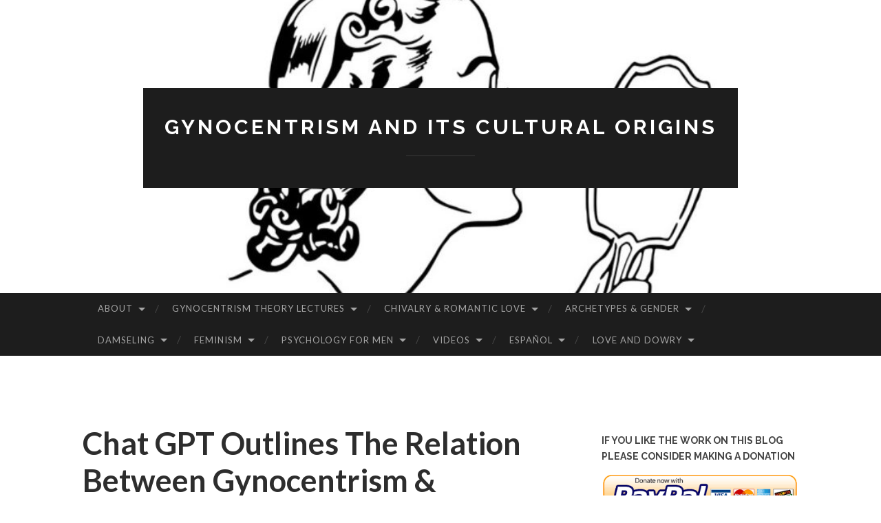

--- FILE ---
content_type: text/html; charset=UTF-8
request_url: https://gynocentrism.com/2023/07/31/chat-gpt-outlines-the-relation-between-gynocentrism-narcissism/
body_size: 10177
content:
<!DOCTYPE html>
<html lang="en-US" prefix="og: http://ogp.me/ns# fb: http://ogp.me/ns/fb#">
<head>
<meta charset="UTF-8">
<meta name="viewport" content="width=device-width, initial-scale=1">
<title>Chat GPT Outlines The Relation Between Gynocentrism &#038; Narcissism | Gynocentrism and its Cultural Origins</title>
<link rel="profile" href="http://gmpg.org/xfn/11">
<link rel="pingback" href="https://gynocentrism.com/xmlrpc.php">

<script>window.koko_analytics = {"url":"https:\/\/gynocentrism.com\/wp-admin\/admin-ajax.php?action=koko_analytics_collect","site_url":"https:\/\/gynocentrism.com","post_id":20206,"use_cookie":1,"cookie_path":"\/"};</script><meta name='robots' content='max-image-preview:large' />
<link rel='dns-prefetch' href='//fonts.googleapis.com' />
<link rel="alternate" type="application/rss+xml" title="Gynocentrism and its Cultural Origins &raquo; Feed" href="https://gynocentrism.com/feed/" />
<link rel="alternate" type="application/rss+xml" title="Gynocentrism and its Cultural Origins &raquo; Comments Feed" href="https://gynocentrism.com/comments/feed/" />
<link rel="alternate" type="application/rss+xml" title="Gynocentrism and its Cultural Origins &raquo; Chat GPT Outlines The Relation Between Gynocentrism &#038; Narcissism Comments Feed" href="https://gynocentrism.com/2023/07/31/chat-gpt-outlines-the-relation-between-gynocentrism-narcissism/feed/" />
<script type="text/javascript">
window._wpemojiSettings = {"baseUrl":"https:\/\/s.w.org\/images\/core\/emoji\/14.0.0\/72x72\/","ext":".png","svgUrl":"https:\/\/s.w.org\/images\/core\/emoji\/14.0.0\/svg\/","svgExt":".svg","source":{"concatemoji":"https:\/\/gynocentrism.com\/wp-includes\/js\/wp-emoji-release.min.js?ver=6.2.8"}};
/*! This file is auto-generated */
!function(e,a,t){var n,r,o,i=a.createElement("canvas"),p=i.getContext&&i.getContext("2d");function s(e,t){p.clearRect(0,0,i.width,i.height),p.fillText(e,0,0);e=i.toDataURL();return p.clearRect(0,0,i.width,i.height),p.fillText(t,0,0),e===i.toDataURL()}function c(e){var t=a.createElement("script");t.src=e,t.defer=t.type="text/javascript",a.getElementsByTagName("head")[0].appendChild(t)}for(o=Array("flag","emoji"),t.supports={everything:!0,everythingExceptFlag:!0},r=0;r<o.length;r++)t.supports[o[r]]=function(e){if(p&&p.fillText)switch(p.textBaseline="top",p.font="600 32px Arial",e){case"flag":return s("\ud83c\udff3\ufe0f\u200d\u26a7\ufe0f","\ud83c\udff3\ufe0f\u200b\u26a7\ufe0f")?!1:!s("\ud83c\uddfa\ud83c\uddf3","\ud83c\uddfa\u200b\ud83c\uddf3")&&!s("\ud83c\udff4\udb40\udc67\udb40\udc62\udb40\udc65\udb40\udc6e\udb40\udc67\udb40\udc7f","\ud83c\udff4\u200b\udb40\udc67\u200b\udb40\udc62\u200b\udb40\udc65\u200b\udb40\udc6e\u200b\udb40\udc67\u200b\udb40\udc7f");case"emoji":return!s("\ud83e\udef1\ud83c\udffb\u200d\ud83e\udef2\ud83c\udfff","\ud83e\udef1\ud83c\udffb\u200b\ud83e\udef2\ud83c\udfff")}return!1}(o[r]),t.supports.everything=t.supports.everything&&t.supports[o[r]],"flag"!==o[r]&&(t.supports.everythingExceptFlag=t.supports.everythingExceptFlag&&t.supports[o[r]]);t.supports.everythingExceptFlag=t.supports.everythingExceptFlag&&!t.supports.flag,t.DOMReady=!1,t.readyCallback=function(){t.DOMReady=!0},t.supports.everything||(n=function(){t.readyCallback()},a.addEventListener?(a.addEventListener("DOMContentLoaded",n,!1),e.addEventListener("load",n,!1)):(e.attachEvent("onload",n),a.attachEvent("onreadystatechange",function(){"complete"===a.readyState&&t.readyCallback()})),(e=t.source||{}).concatemoji?c(e.concatemoji):e.wpemoji&&e.twemoji&&(c(e.twemoji),c(e.wpemoji)))}(window,document,window._wpemojiSettings);
</script>
<style type="text/css">
img.wp-smiley,
img.emoji {
	display: inline !important;
	border: none !important;
	box-shadow: none !important;
	height: 1em !important;
	width: 1em !important;
	margin: 0 0.07em !important;
	vertical-align: -0.1em !important;
	background: none !important;
	padding: 0 !important;
}
</style>
	<link rel='stylesheet' id='wp-block-library-css' href='https://gynocentrism.com/wp-content/plugins/gutenberg/build/block-library/style.css?ver=15.3.1' type='text/css' media='all' />
<link rel='stylesheet' id='jetpack-layout-grid-css' href='https://gynocentrism.com/wp-content/plugins/layout-grid/style.css?ver=1643201242' type='text/css' media='all' />
<link rel='stylesheet' id='classic-theme-styles-css' href='https://gynocentrism.com/wp-includes/css/classic-themes.min.css?ver=6.2.8' type='text/css' media='all' />
<style id='global-styles-inline-css' type='text/css'>
body{--wp--preset--color--black: #000000;--wp--preset--color--cyan-bluish-gray: #abb8c3;--wp--preset--color--white: #ffffff;--wp--preset--color--pale-pink: #f78da7;--wp--preset--color--vivid-red: #cf2e2e;--wp--preset--color--luminous-vivid-orange: #ff6900;--wp--preset--color--luminous-vivid-amber: #fcb900;--wp--preset--color--light-green-cyan: #7bdcb5;--wp--preset--color--vivid-green-cyan: #00d084;--wp--preset--color--pale-cyan-blue: #8ed1fc;--wp--preset--color--vivid-cyan-blue: #0693e3;--wp--preset--color--vivid-purple: #9b51e0;--wp--preset--gradient--vivid-cyan-blue-to-vivid-purple: linear-gradient(135deg,rgba(6,147,227,1) 0%,rgb(155,81,224) 100%);--wp--preset--gradient--light-green-cyan-to-vivid-green-cyan: linear-gradient(135deg,rgb(122,220,180) 0%,rgb(0,208,130) 100%);--wp--preset--gradient--luminous-vivid-amber-to-luminous-vivid-orange: linear-gradient(135deg,rgba(252,185,0,1) 0%,rgba(255,105,0,1) 100%);--wp--preset--gradient--luminous-vivid-orange-to-vivid-red: linear-gradient(135deg,rgba(255,105,0,1) 0%,rgb(207,46,46) 100%);--wp--preset--gradient--very-light-gray-to-cyan-bluish-gray: linear-gradient(135deg,rgb(238,238,238) 0%,rgb(169,184,195) 100%);--wp--preset--gradient--cool-to-warm-spectrum: linear-gradient(135deg,rgb(74,234,220) 0%,rgb(151,120,209) 20%,rgb(207,42,186) 40%,rgb(238,44,130) 60%,rgb(251,105,98) 80%,rgb(254,248,76) 100%);--wp--preset--gradient--blush-light-purple: linear-gradient(135deg,rgb(255,206,236) 0%,rgb(152,150,240) 100%);--wp--preset--gradient--blush-bordeaux: linear-gradient(135deg,rgb(254,205,165) 0%,rgb(254,45,45) 50%,rgb(107,0,62) 100%);--wp--preset--gradient--luminous-dusk: linear-gradient(135deg,rgb(255,203,112) 0%,rgb(199,81,192) 50%,rgb(65,88,208) 100%);--wp--preset--gradient--pale-ocean: linear-gradient(135deg,rgb(255,245,203) 0%,rgb(182,227,212) 50%,rgb(51,167,181) 100%);--wp--preset--gradient--electric-grass: linear-gradient(135deg,rgb(202,248,128) 0%,rgb(113,206,126) 100%);--wp--preset--gradient--midnight: linear-gradient(135deg,rgb(2,3,129) 0%,rgb(40,116,252) 100%);--wp--preset--duotone--dark-grayscale: url('#wp-duotone-dark-grayscale');--wp--preset--duotone--grayscale: url('#wp-duotone-grayscale');--wp--preset--duotone--purple-yellow: url('#wp-duotone-purple-yellow');--wp--preset--duotone--blue-red: url('#wp-duotone-blue-red');--wp--preset--duotone--midnight: url('#wp-duotone-midnight');--wp--preset--duotone--magenta-yellow: url('#wp-duotone-magenta-yellow');--wp--preset--duotone--purple-green: url('#wp-duotone-purple-green');--wp--preset--duotone--blue-orange: url('#wp-duotone-blue-orange');--wp--preset--font-size--small: 13px;--wp--preset--font-size--medium: 20px;--wp--preset--font-size--large: 36px;--wp--preset--font-size--x-large: 42px;--wp--preset--spacing--20: 0.44rem;--wp--preset--spacing--30: 0.67rem;--wp--preset--spacing--40: 1rem;--wp--preset--spacing--50: 1.5rem;--wp--preset--spacing--60: 2.25rem;--wp--preset--spacing--70: 3.38rem;--wp--preset--spacing--80: 5.06rem;--wp--preset--shadow--natural: 6px 6px 9px rgba(0, 0, 0, 0.2);--wp--preset--shadow--deep: 12px 12px 50px rgba(0, 0, 0, 0.4);--wp--preset--shadow--sharp: 6px 6px 0px rgba(0, 0, 0, 0.2);--wp--preset--shadow--outlined: 6px 6px 0px -3px rgba(255, 255, 255, 1), 6px 6px rgba(0, 0, 0, 1);--wp--preset--shadow--crisp: 6px 6px 0px rgba(0, 0, 0, 1);}:where(.is-layout-flex){gap: 0.5em;}body .is-layout-flow > .alignleft{float: left;margin-inline-start: 0;margin-inline-end: 2em;}body .is-layout-flow > .alignright{float: right;margin-inline-start: 2em;margin-inline-end: 0;}body .is-layout-flow > .aligncenter{margin-left: auto !important;margin-right: auto !important;}body .is-layout-constrained > .alignleft{float: left;margin-inline-start: 0;margin-inline-end: 2em;}body .is-layout-constrained > .alignright{float: right;margin-inline-start: 2em;margin-inline-end: 0;}body .is-layout-constrained > .aligncenter{margin-left: auto !important;margin-right: auto !important;}body .is-layout-constrained > :where(:not(.alignleft):not(.alignright):not(.alignfull)){max-width: var(--wp--style--global--content-size);margin-left: auto !important;margin-right: auto !important;}body .is-layout-constrained > .alignwide{max-width: var(--wp--style--global--wide-size);}body .is-layout-flex{display: flex;}body .is-layout-flex{flex-wrap: wrap;align-items: center;}body .is-layout-flex > *{margin: 0;}:where(.wp-block-columns.is-layout-flex){gap: 2em;}.has-black-color{color: var(--wp--preset--color--black) !important;}.has-cyan-bluish-gray-color{color: var(--wp--preset--color--cyan-bluish-gray) !important;}.has-white-color{color: var(--wp--preset--color--white) !important;}.has-pale-pink-color{color: var(--wp--preset--color--pale-pink) !important;}.has-vivid-red-color{color: var(--wp--preset--color--vivid-red) !important;}.has-luminous-vivid-orange-color{color: var(--wp--preset--color--luminous-vivid-orange) !important;}.has-luminous-vivid-amber-color{color: var(--wp--preset--color--luminous-vivid-amber) !important;}.has-light-green-cyan-color{color: var(--wp--preset--color--light-green-cyan) !important;}.has-vivid-green-cyan-color{color: var(--wp--preset--color--vivid-green-cyan) !important;}.has-pale-cyan-blue-color{color: var(--wp--preset--color--pale-cyan-blue) !important;}.has-vivid-cyan-blue-color{color: var(--wp--preset--color--vivid-cyan-blue) !important;}.has-vivid-purple-color{color: var(--wp--preset--color--vivid-purple) !important;}.has-black-background-color{background-color: var(--wp--preset--color--black) !important;}.has-cyan-bluish-gray-background-color{background-color: var(--wp--preset--color--cyan-bluish-gray) !important;}.has-white-background-color{background-color: var(--wp--preset--color--white) !important;}.has-pale-pink-background-color{background-color: var(--wp--preset--color--pale-pink) !important;}.has-vivid-red-background-color{background-color: var(--wp--preset--color--vivid-red) !important;}.has-luminous-vivid-orange-background-color{background-color: var(--wp--preset--color--luminous-vivid-orange) !important;}.has-luminous-vivid-amber-background-color{background-color: var(--wp--preset--color--luminous-vivid-amber) !important;}.has-light-green-cyan-background-color{background-color: var(--wp--preset--color--light-green-cyan) !important;}.has-vivid-green-cyan-background-color{background-color: var(--wp--preset--color--vivid-green-cyan) !important;}.has-pale-cyan-blue-background-color{background-color: var(--wp--preset--color--pale-cyan-blue) !important;}.has-vivid-cyan-blue-background-color{background-color: var(--wp--preset--color--vivid-cyan-blue) !important;}.has-vivid-purple-background-color{background-color: var(--wp--preset--color--vivid-purple) !important;}.has-black-border-color{border-color: var(--wp--preset--color--black) !important;}.has-cyan-bluish-gray-border-color{border-color: var(--wp--preset--color--cyan-bluish-gray) !important;}.has-white-border-color{border-color: var(--wp--preset--color--white) !important;}.has-pale-pink-border-color{border-color: var(--wp--preset--color--pale-pink) !important;}.has-vivid-red-border-color{border-color: var(--wp--preset--color--vivid-red) !important;}.has-luminous-vivid-orange-border-color{border-color: var(--wp--preset--color--luminous-vivid-orange) !important;}.has-luminous-vivid-amber-border-color{border-color: var(--wp--preset--color--luminous-vivid-amber) !important;}.has-light-green-cyan-border-color{border-color: var(--wp--preset--color--light-green-cyan) !important;}.has-vivid-green-cyan-border-color{border-color: var(--wp--preset--color--vivid-green-cyan) !important;}.has-pale-cyan-blue-border-color{border-color: var(--wp--preset--color--pale-cyan-blue) !important;}.has-vivid-cyan-blue-border-color{border-color: var(--wp--preset--color--vivid-cyan-blue) !important;}.has-vivid-purple-border-color{border-color: var(--wp--preset--color--vivid-purple) !important;}.has-vivid-cyan-blue-to-vivid-purple-gradient-background{background: var(--wp--preset--gradient--vivid-cyan-blue-to-vivid-purple) !important;}.has-light-green-cyan-to-vivid-green-cyan-gradient-background{background: var(--wp--preset--gradient--light-green-cyan-to-vivid-green-cyan) !important;}.has-luminous-vivid-amber-to-luminous-vivid-orange-gradient-background{background: var(--wp--preset--gradient--luminous-vivid-amber-to-luminous-vivid-orange) !important;}.has-luminous-vivid-orange-to-vivid-red-gradient-background{background: var(--wp--preset--gradient--luminous-vivid-orange-to-vivid-red) !important;}.has-very-light-gray-to-cyan-bluish-gray-gradient-background{background: var(--wp--preset--gradient--very-light-gray-to-cyan-bluish-gray) !important;}.has-cool-to-warm-spectrum-gradient-background{background: var(--wp--preset--gradient--cool-to-warm-spectrum) !important;}.has-blush-light-purple-gradient-background{background: var(--wp--preset--gradient--blush-light-purple) !important;}.has-blush-bordeaux-gradient-background{background: var(--wp--preset--gradient--blush-bordeaux) !important;}.has-luminous-dusk-gradient-background{background: var(--wp--preset--gradient--luminous-dusk) !important;}.has-pale-ocean-gradient-background{background: var(--wp--preset--gradient--pale-ocean) !important;}.has-electric-grass-gradient-background{background: var(--wp--preset--gradient--electric-grass) !important;}.has-midnight-gradient-background{background: var(--wp--preset--gradient--midnight) !important;}.has-small-font-size{font-size: var(--wp--preset--font-size--small) !important;}.has-medium-font-size{font-size: var(--wp--preset--font-size--medium) !important;}.has-large-font-size{font-size: var(--wp--preset--font-size--large) !important;}.has-x-large-font-size{font-size: var(--wp--preset--font-size--x-large) !important;}
:where(.wp-block-columns.is-layout-flex){gap: 2em;}
.wp-block-pullquote{font-size: 1.5em;line-height: 1.6;}
.wp-block-navigation a:where(:not(.wp-element-button)){color: inherit;}
</style>
<link rel='stylesheet' id='dashicons-css' href='https://gynocentrism.com/wp-includes/css/dashicons.min.css?ver=6.2.8' type='text/css' media='all' />
<link rel='stylesheet' id='wp-components-css' href='https://gynocentrism.com/wp-content/plugins/gutenberg/build/components/style.css?ver=15.3.1' type='text/css' media='all' />
<link rel='stylesheet' id='godaddy-styles-css' href='https://gynocentrism.com/wp-content/plugins/coblocks/includes/Dependencies/GoDaddy/Styles/build/latest.css?ver=2.0.2' type='text/css' media='all' />
<link rel='stylesheet' id='hemingway-rewritten-fonts-css' href='https://fonts.googleapis.com/css?family=Raleway%3A400%2C300%2C700%7CLato%3A400%2C700%2C400italic%2C700italic&#038;subset=latin%2Clatin-ext' type='text/css' media='all' />
<link rel='stylesheet' id='hemingway-rewritten-style-css' href='https://gynocentrism.com/wp-content/themes/hemingway-rewritten/style.css?ver=6.2.8' type='text/css' media='all' />
<link rel='stylesheet' id='genericons-css' href='https://gynocentrism.com/wp-content/themes/hemingway-rewritten/genericons/genericons.css?ver=6.2.8' type='text/css' media='all' />
<script type='text/javascript' src='https://gynocentrism.com/wp-includes/js/jquery/jquery.min.js?ver=3.6.4' id='jquery-core-js'></script>
<script type='text/javascript' src='https://gynocentrism.com/wp-includes/js/jquery/jquery-migrate.min.js?ver=3.4.0' id='jquery-migrate-js'></script>
<link rel="https://api.w.org/" href="https://gynocentrism.com/wp-json/" /><link rel="alternate" type="application/json" href="https://gynocentrism.com/wp-json/wp/v2/posts/20206" /><link rel="EditURI" type="application/rsd+xml" title="RSD" href="https://gynocentrism.com/xmlrpc.php?rsd" />
<link rel="wlwmanifest" type="application/wlwmanifest+xml" href="https://gynocentrism.com/wp-includes/wlwmanifest.xml" />
<meta name="generator" content="WordPress 6.2.8" />
<link rel="canonical" href="https://gynocentrism.com/2023/07/31/chat-gpt-outlines-the-relation-between-gynocentrism-narcissism/" />
<link rel='shortlink' href='https://gynocentrism.com/?p=20206' />
<link rel="alternate" type="application/json+oembed" href="https://gynocentrism.com/wp-json/oembed/1.0/embed?url=https%3A%2F%2Fgynocentrism.com%2F2023%2F07%2F31%2Fchat-gpt-outlines-the-relation-between-gynocentrism-narcissism%2F" />
<link rel="alternate" type="text/xml+oembed" href="https://gynocentrism.com/wp-json/oembed/1.0/embed?url=https%3A%2F%2Fgynocentrism.com%2F2023%2F07%2F31%2Fchat-gpt-outlines-the-relation-between-gynocentrism-narcissism%2F&#038;format=xml" />
	<style type="text/css">
			.site-title a,
		.site-description {
			color: #ffffff;
		}
				.site-header-image {
			background-image: url(https://gynocentrism.com/wp-content/uploads/2021/04/cropped-cropped-elongated2.jpg);
		}
		</style>
	<link rel="icon" href="https://gynocentrism.com/wp-content/uploads/2021/04/site-icon-i-paid-for-this-istock.jpg" sizes="32x32" />
<link rel="icon" href="https://gynocentrism.com/wp-content/uploads/2021/04/site-icon-i-paid-for-this-istock.jpg" sizes="192x192" />
<link rel="apple-touch-icon" href="https://gynocentrism.com/wp-content/uploads/2021/04/site-icon-i-paid-for-this-istock.jpg" />
<meta name="msapplication-TileImage" content="https://gynocentrism.com/wp-content/uploads/2021/04/site-icon-i-paid-for-this-istock.jpg" />
	<style type="text/css" id="featured-header-image">
		.site-header-image {
			background-image: url( https://gynocentrism.com/wp-content/uploads/2023/07/Mirror-hand-1092x416.jpg );
		}
	</style>
	
<!-- START - Open Graph and Twitter Card Tags 3.3.3 -->
 <!-- Facebook Open Graph -->
  <meta property="og:locale" content="en_US"/>
  <meta property="og:site_name" content="Gynocentrism and its Cultural Origins"/>
  <meta property="og:title" content="Chat GPT Outlines The Relation Between Gynocentrism &amp; Narcissism"/>
  <meta property="og:url" content="https://gynocentrism.com/2023/07/31/chat-gpt-outlines-the-relation-between-gynocentrism-narcissism/"/>
  <meta property="og:type" content="article"/>
  <meta property="og:description" content="Are gynocentrism and narcissism interrelated? Chat GPT"/>
  <meta property="og:image" content="https://gynocentrism.com/wp-content/uploads/2023/07/Mirror-hand.jpg"/>
  <meta property="og:image:url" content="https://gynocentrism.com/wp-content/uploads/2023/07/Mirror-hand.jpg"/>
  <meta property="og:image:secure_url" content="https://gynocentrism.com/wp-content/uploads/2023/07/Mirror-hand.jpg"/>
  <meta property="article:published_time" content="2023-07-31T11:03:03+00:00"/>
  <meta property="article:modified_time" content="2023-07-31T11:04:01+00:00" />
  <meta property="og:updated_time" content="2023-07-31T11:04:01+00:00" />
  <meta property="article:section" content="Gynocentrism"/>
  <meta property="article:section" content="Narcissism"/>
 <!-- Google+ / Schema.org -->
  <meta itemprop="name" content="Chat GPT Outlines The Relation Between Gynocentrism &amp; Narcissism"/>
  <meta itemprop="headline" content="Chat GPT Outlines The Relation Between Gynocentrism &amp; Narcissism"/>
  <meta itemprop="description" content="Are gynocentrism and narcissism interrelated? Chat GPT"/>
  <meta itemprop="image" content="https://gynocentrism.com/wp-content/uploads/2023/07/Mirror-hand.jpg"/>
  <meta itemprop="datePublished" content="2023-07-31"/>
  <meta itemprop="dateModified" content="2023-07-31T11:04:01+00:00" />
  <meta itemprop="author" content="Peter Wright"/>
  <!--<meta itemprop="publisher" content="Gynocentrism and its Cultural Origins"/>--> <!-- To solve: The attribute publisher.itemtype has an invalid value -->
 <!-- Twitter Cards -->
  <meta name="twitter:title" content="Chat GPT Outlines The Relation Between Gynocentrism &amp; Narcissism"/>
  <meta name="twitter:url" content="https://gynocentrism.com/2023/07/31/chat-gpt-outlines-the-relation-between-gynocentrism-narcissism/"/>
  <meta name="twitter:description" content="Are gynocentrism and narcissism interrelated? Chat GPT"/>
  <meta name="twitter:image" content="https://gynocentrism.com/wp-content/uploads/2023/07/Mirror-hand.jpg"/>
  <meta name="twitter:card" content="summary_large_image"/>
 <!-- SEO -->
 <!-- Misc. tags -->
 <!-- is_singular -->
<!-- END - Open Graph and Twitter Card Tags 3.3.3 -->
	
</head>

<body class="post-template-default single single-post postid-20206 single-format-standard custom-background wp-custom-logo group-blog">
<div id="page" class="hfeed site">

	<header id="masthead" class="site-header" role="banner">
		<div class="site-header-image">
			<div class="site-branding-wrapper">
				<div class="site-branding">
					<h1 class="site-title"><a href="https://gynocentrism.com/" rel="home">Gynocentrism and its Cultural Origins</a></h1>
					<h2 class="site-description"></h2>
				</div>
			</div>
		</div>
	</header><!-- #masthead -->
	<nav id="site-navigation" class="main-navigation clear" role="navigation">
		<button class="menu-toggle" aria-controls="primary-menu" aria-expanded="false"><span class="screen-reader-text">Menu</span></button>
		<a class="skip-link screen-reader-text" href="#content">Skip to content</a>

		<div class="menu-menu-1-container"><ul id="primary-menu" class="menu"><li id="menu-item-86" class="menu-item menu-item-type-custom menu-item-object-custom menu-item-has-children menu-item-86"><a title="By Peter Wright" href="https://gynocentrism.com/2013/07/14/about/">About</a>
<ul class="sub-menu">
	<li id="menu-item-8320" class="menu-item menu-item-type-custom menu-item-object-custom menu-item-8320"><a href="https://gynocentrism.com/2016/09/10/definition-of-gynocentrism/">Gynocentrism defined</a></li>
	<li id="menu-item-21463" class="menu-item menu-item-type-post_type menu-item-object-post menu-item-21463"><a href="https://gynocentrism.com/2023/11/16/ai-descriptions-of-gynocentrism/">AI descriptions of gynocentrism</a></li>
	<li id="menu-item-161" class="menu-item menu-item-type-custom menu-item-object-custom menu-item-161"><a href="https://gynocentrism.com/2013/07/14/about/">Intro to gynocentrism</a></li>
	<li id="menu-item-185" class="menu-item menu-item-type-custom menu-item-object-custom menu-item-185"><a href="https://gynocentrism.com/2013/08/02/contact/">Contact</a></li>
</ul>
</li>
<li id="menu-item-10965" class="menu-item menu-item-type-custom menu-item-object-custom menu-item-has-children menu-item-10965"><a href="https://gynocentrism.com/2018/12/04/gynocentrism-theory-lectures-by-p-wright-a-kostakis-and-p-ryan/">Gynocentrism Theory Lectures</a>
<ul class="sub-menu">
	<li id="menu-item-16518" class="menu-item menu-item-type-custom menu-item-object-custom menu-item-16518"><a href="https://gynocentrism.com/2022/08/08/gynaecocentric-theory-articles-essays-1888-to-1930/">Gynæcocentric Theory (Articles &#038; Essays 1888 to 1930)</a></li>
	<li id="menu-item-10959" class="menu-item menu-item-type-custom menu-item-object-custom menu-item-10959"><a href="https://gynocentrism.com/2019/01/09/gynocentrism-theory-lectures-peter-wright/">Gynocentrism theory lectures (Peter Wright)</a></li>
	<li id="menu-item-8644" class="menu-item menu-item-type-custom menu-item-object-custom menu-item-8644"><a href="https://gynocentrism.com/2014/05/25/gynocentrism-theory-2/">Gynocentrism theory lectures (Adam Kostakis)</a></li>
	<li id="menu-item-10946" class="menu-item menu-item-type-custom menu-item-object-custom menu-item-10946"><a href="https://gynocentrism.com/2018/12/04/gynocentrism-theory-lectures-peter-ryan/">Gynocentrism theory lectures (Peter Ryan)</a></li>
	<li id="menu-item-20559" class="menu-item menu-item-type-custom menu-item-object-custom menu-item-20559"><a href="https://gynocentrism.com/2023/08/18/the-natural-gynocentrism-fallacy/">&#8220;Natural Gynocentrism&#8221;</a></li>
	<li id="menu-item-23265" class="menu-item menu-item-type-post_type menu-item-object-post menu-item-23265"><a href="https://gynocentrism.com/2024/05/23/historical-observations-of-gynocentrism-in-america/">Historical Observations Of Gynocentrism In USA</a></li>
</ul>
</li>
<li id="menu-item-73" class="menu-item menu-item-type-custom menu-item-object-custom menu-item-has-children menu-item-73"><a title="By Peter Wright" href="https://gynocentrism.com/2016/04/15/articles-about-chivalry/">Chivalry &#038; romantic love</a>
<ul class="sub-menu">
	<li id="menu-item-6836" class="menu-item menu-item-type-custom menu-item-object-custom menu-item-6836"><a href="https://gynocentrism.com/2016/04/15/articles-about-chivalry/">Essays on chivalry</a></li>
	<li id="menu-item-2196" class="menu-item menu-item-type-custom menu-item-object-custom menu-item-2196"><a href="https://gynocentrism.com/2016/04/15/courtly-and-romantic-love/">Courtly &#038; romantic love</a></li>
	<li id="menu-item-23032" class="menu-item menu-item-type-post_type menu-item-object-post menu-item-23032"><a href="https://gynocentrism.com/2024/04/28/healthy-alternatives-to-romantic-love/">Sane alternatives to romantic love</a></li>
	<li id="menu-item-17336" class="menu-item menu-item-type-custom menu-item-object-custom menu-item-17336"><a href="https://gynocentrism.com/2022/09/16/bdsm-masochism/">BDSM/Masochism</a></li>
	<li id="menu-item-6888" class="menu-item menu-item-type-custom menu-item-object-custom menu-item-6888"><a href="https://gynocentrism.com/2016/04/15/love-sick-excerpts/"><i>Love sick</i> (book excerpts)</a></li>
</ul>
</li>
<li id="menu-item-13995" class="menu-item menu-item-type-custom menu-item-object-custom menu-item-has-children menu-item-13995"><a href="https://gynocentrism.com/2022/02/19/archetypes-gender/">Archetypes &#038; Gender</a>
<ul class="sub-menu">
	<li id="menu-item-15490" class="menu-item menu-item-type-custom menu-item-object-custom menu-item-15490"><a href="https://gynocentrism.com/2022/02/19/archetypes-gender/">Articles discussing archetypes &#038; gender</a></li>
	<li id="menu-item-18378" class="menu-item menu-item-type-post_type menu-item-object-post menu-item-18378"><a href="https://gynocentrism.com/2023/01/10/politics-of-transgender-identity/">Politics of Transgender Identity</a></li>
	<li id="menu-item-14132" class="menu-item menu-item-type-custom menu-item-object-custom menu-item-14132"><a href="https://gynocentrism.com/2022/02/19/gender-narratives/">Narratives &#038; Gender</a></li>
	<li id="menu-item-19432" class="menu-item menu-item-type-custom menu-item-object-custom menu-item-19432"><a href="https://gynocentrism.com/2023/05/26/narcissism-and-gender/">Narcissism and gender</a></li>
	<li id="menu-item-25787" class="menu-item menu-item-type-post_type menu-item-object-post menu-item-25787"><a href="https://gynocentrism.com/2025/07/30/hypergamy-theory/">Hypergamy Theory</a></li>
</ul>
</li>
<li id="menu-item-13866" class="menu-item menu-item-type-custom menu-item-object-custom menu-item-has-children menu-item-13866"><a href="https://gynocentrism.com/2022/02/13/damseling-and-the-child-archetype/">Damseling</a>
<ul class="sub-menu">
	<li id="menu-item-15344" class="menu-item menu-item-type-custom menu-item-object-custom menu-item-15344"><a href="https://gynocentrism.com/2022/02/13/damseling-and-the-child-archetype/">Articles about damseling</a></li>
	<li id="menu-item-15737" class="menu-item menu-item-type-custom menu-item-object-custom menu-item-15737"><a href="https://gynocentrism.com/2022/04/03/womens-attraction-to-the-child-archetype/">Articles About Women&#8217;s Attraction to The &#8216;Child Archetype&#8217;</a></li>
</ul>
</li>
<li id="menu-item-6909" class="menu-item menu-item-type-custom menu-item-object-custom menu-item-has-children menu-item-6909"><a href="https://gynocentrism.com/2016/04/15/articles-about-gynocentrism/">Feminism</a>
<ul class="sub-menu">
	<li id="menu-item-15491" class="menu-item menu-item-type-custom menu-item-object-custom menu-item-15491"><a href="https://gynocentrism.com/2016/04/15/articles-about-gynocentrism/">Articles about feminism</a></li>
	<li id="menu-item-16050" class="menu-item menu-item-type-custom menu-item-object-custom menu-item-16050"><a href="https://gynocentrism.com/2015/08/19/womens-voices/">Women&#8217;s voices</a></li>
	<li id="menu-item-18223" class="menu-item menu-item-type-post_type menu-item-object-post menu-item-18223"><a href="https://gynocentrism.com/2022/12/30/tradwives/">Tradwives &#038; Modwives</a></li>
	<li id="menu-item-17367" class="menu-item menu-item-type-post_type menu-item-object-post menu-item-17367"><a href="https://gynocentrism.com/2022/09/17/early-mens-movement-1810-1960/">Early Men’s Movement</a></li>
</ul>
</li>
<li id="menu-item-14273" class="menu-item menu-item-type-custom menu-item-object-custom menu-item-has-children menu-item-14273"><a href="https://gynocentrism.com/2022/03/27/psychology-for-men/">Psychology for men</a>
<ul class="sub-menu">
	<li id="menu-item-14275" class="menu-item menu-item-type-custom menu-item-object-custom menu-item-14275"><a href="https://gynocentrism.com/2022/03/27/psychology-for-men/">NEW Psychology For Men</a></li>
</ul>
</li>
<li id="menu-item-7949" class="menu-item menu-item-type-custom menu-item-object-custom menu-item-has-children menu-item-7949"><a href="https://gynocentrism.com/2024/07/02/videos-discussing-the-topic-of-gynocentrism/">Videos</a>
<ul class="sub-menu">
	<li id="menu-item-23537" class="menu-item menu-item-type-post_type menu-item-object-post menu-item-23537"><a href="https://gynocentrism.com/2024/07/02/videos-discussing-the-topic-of-gynocentrism/">Videos Discussing Gynocentrism</a></li>
</ul>
</li>
<li id="menu-item-5764" class="menu-item menu-item-type-custom menu-item-object-custom menu-item-has-children menu-item-5764"><a href="https://gynocentrism.com/2015/10/10/ginocentrismo-com-articulos-en-espanol/">Español</a>
<ul class="sub-menu">
	<li id="menu-item-6082" class="menu-item menu-item-type-custom menu-item-object-custom menu-item-6082"><a href="https://gynocentrism.com/2016/01/09/teoria-ginocentrismo-conferencias/">Teoría Ginocentrismo Conferencias</a></li>
	<li id="menu-item-6083" class="menu-item menu-item-type-custom menu-item-object-custom menu-item-6083"><a href="https://gynocentrism.com/2015/10/10/ginocentrismo-com-articulos-en-espanol/">Ginocentrismo.com artículos</a></li>
</ul>
</li>
<li id="menu-item-24842" class="menu-item menu-item-type-custom menu-item-object-custom menu-item-has-children menu-item-24842"><a href="https://gynocentrism.com/2025/04/23/marriage-finances/">Love and dowry</a>
<ul class="sub-menu">
	<li id="menu-item-24843" class="menu-item menu-item-type-custom menu-item-object-custom menu-item-24843"><a href="https://gynocentrism.com/2025/04/23/marriage-finances/">Romance vs dowry</a></li>
	<li id="menu-item-25073" class="menu-item menu-item-type-post_type menu-item-object-post menu-item-25073"><a href="https://gynocentrism.com/2025/05/13/gold-pill-philosophy/">Gold Pill Philosophy</a></li>
</ul>
</li>
</ul></div>		<div id="header-search-toggle">
			<span class="screen-reader-text">Search</span>
		</div>
		<div id="header-search">
			<form role="search" method="get" class="search-form" action="https://gynocentrism.com/">
				<label>
					<span class="screen-reader-text">Search for:</span>
					<input type="search" class="search-field" placeholder="Search &hellip;" value="" name="s" />
				</label>
				<input type="submit" class="search-submit" value="Search" />
			</form>		</div>
	</nav><!-- #site-navigation -->
	<div id="content" class="site-content">

	<div id="primary" class="content-area">
		<main id="main" class="site-main" role="main">

					
			
<article id="post-20206" class="post-20206 post type-post status-publish format-standard has-post-thumbnail hentry category-gynocentrism-2 category-narcissism">
	<header class="entry-header">
					<h1 class="entry-title">Chat GPT Outlines The Relation Between Gynocentrism &#038; Narcissism</h1>				<div class="entry-meta">
			<span class="posted-on"><a href="https://gynocentrism.com/2023/07/31/chat-gpt-outlines-the-relation-between-gynocentrism-narcissism/" rel="bookmark"><time class="entry-date published" datetime="2023-07-31T11:03:03+00:00">July 31, 2023</time><time class="updated" datetime="2023-07-31T11:04:01+00:00">July 31, 2023</time></a></span><span class="byline"><span class="sep"> / </span><span class="author vcard"><a class="url fn n" href="https://gynocentrism.com/author/peterwright10101/">Peter Wright</a></span></span>					</div><!-- .entry-meta -->
	</header><!-- .entry-header -->

	<div class="entry-content">
		<p>The following are two consecutive answers provided by <a href="https://chat.openai.com/">Chat GPT</a> on the question of a potential relation between gynocentrism and narcissism &#8211; PW.</p>
<p style="text-align: center;">_____________________</p>
<p>&nbsp;</p>
<p>First answer:<br />
<a href="https://gynocentrism.com/wp-content/uploads/2023/07/GPT-gynocentrism-as-narcissism.jpg"><img decoding="async" class="alignnone size-full wp-image-20207" src="https://gynocentrism.com/wp-content/uploads/2023/07/GPT-gynocentrism-as-narcissism.jpg" alt="" width="1088" height="1015" srcset="https://gynocentrism.com/wp-content/uploads/2023/07/GPT-gynocentrism-as-narcissism.jpg 1088w, https://gynocentrism.com/wp-content/uploads/2023/07/GPT-gynocentrism-as-narcissism-300x280.jpg 300w, https://gynocentrism.com/wp-content/uploads/2023/07/GPT-gynocentrism-as-narcissism-1024x955.jpg 1024w, https://gynocentrism.com/wp-content/uploads/2023/07/GPT-gynocentrism-as-narcissism-768x716.jpg 768w, https://gynocentrism.com/wp-content/uploads/2023/07/GPT-gynocentrism-as-narcissism-676x631.jpg 676w" sizes="(max-width: 1088px) 100vw, 1088px" /></a></p>
<p>Second answer:<br />
<a href="https://gynocentrism.com/wp-content/uploads/2023/07/GPT-gynocentrism-narcissism-2.jpg"><img decoding="async" loading="lazy" class="alignnone size-full wp-image-20209" src="https://gynocentrism.com/wp-content/uploads/2023/07/GPT-gynocentrism-narcissism-2.jpg" alt="" width="1010" height="1299" srcset="https://gynocentrism.com/wp-content/uploads/2023/07/GPT-gynocentrism-narcissism-2.jpg 1010w, https://gynocentrism.com/wp-content/uploads/2023/07/GPT-gynocentrism-narcissism-2-233x300.jpg 233w, https://gynocentrism.com/wp-content/uploads/2023/07/GPT-gynocentrism-narcissism-2-796x1024.jpg 796w, https://gynocentrism.com/wp-content/uploads/2023/07/GPT-gynocentrism-narcissism-2-768x988.jpg 768w, https://gynocentrism.com/wp-content/uploads/2023/07/GPT-gynocentrism-narcissism-2-676x869.jpg 676w" sizes="(max-width: 1010px) 100vw, 1010px" /></a></p>
			</div><!-- .entry-content -->

	<footer class="entry-meta">
						<div class="entry-categories">
					<a href="https://gynocentrism.com/category/gynocentrism-2/" rel="category tag">Gynocentrism</a>, <a href="https://gynocentrism.com/category/narcissism/" rel="category tag">Narcissism</a>				</div>
						</footer><!-- .entry-meta -->
</article><!-- #post-## -->

				<nav class="navigation post-navigation" role="navigation">
		<h1 class="screen-reader-text">Post navigation</h1>
		<div class="nav-links">
			<div class="nav-previous"><a href="https://gynocentrism.com/2023/07/24/does-gynocentric-narcissism-involve-any-kind-of-moral-responsibility/" rel="prev"><span class="meta-nav">&larr;</span> Female narcissists have only one kind of moral responsibility — a responsibility to themselves</a></div><div class="nav-next"><a href="https://gynocentrism.com/2023/08/03/wisconson-salons-start-mens-rights-movement-1907/" rel="next">Wisconson Salons Start &#8220;Men&#8217;s Rights&#8221; Movement (1907) <span class="meta-nav">&rarr;</span></a></div>		</div><!-- .nav-links -->
	</nav><!-- .navigation -->
	
			
<div id="comments" class="comments-area">

	
	
	
		<div id="respond" class="comment-respond">
		<h3 id="reply-title" class="comment-reply-title">Leave a Reply <small><a rel="nofollow" id="cancel-comment-reply-link" href="/2023/07/31/chat-gpt-outlines-the-relation-between-gynocentrism-narcissism/#respond" style="display:none;">Cancel reply</a></small></h3><p class="must-log-in">You must be <a href="https://gynocentrism.com/wp-login.php?redirect_to=https%3A%2F%2Fgynocentrism.com%2F2023%2F07%2F31%2Fchat-gpt-outlines-the-relation-between-gynocentrism-narcissism%2F">logged in</a> to post a comment.</p>	</div><!-- #respond -->
	
</div><!-- #comments -->

		
		</main><!-- #main -->
	</div><!-- #primary -->


	<div id="secondary" class="widget-area" role="complementary">
		<aside id="text-5" class="widget widget_text"><h1 class="widget-title">If you like the work on this blog please consider making a donation</h1>			<div class="textwidget"><a href="https://www.paypal.com/cgi-bin/webscr?cmd=_s-xclick&amp;hosted_button_id=WWG4MQKUJGZJG"><img src="https://gynocentrism.com/wp-content/uploads/2013/11/index.png"></a> </br>
</br>

</div>
		</aside><aside id="search-4" class="widget widget_search"><h1 class="widget-title">Search Gynocentrism.com</h1><form role="search" method="get" class="search-form" action="https://gynocentrism.com/">
				<label>
					<span class="screen-reader-text">Search for:</span>
					<input type="search" class="search-field" placeholder="Search &hellip;" value="" name="s" />
				</label>
				<input type="submit" class="search-submit" value="Search" />
			</form></aside><aside id="media_image-11" class="widget widget_media_image"><h1 class="widget-title">Amazon Books</h1><a href="https://www.amazon.com/Gynocentrism-Feudalism-Modern-Disney-Princess-ebook/dp/B00MYJHFBM/ref=tmm_kin_title_0?_encoding=UTF8&#038;qid=&#038;sr="><img width="676" height="1014" src="https://gynocentrism.com/wp-content/uploads/2021/04/newest-cover-title-change.jpg" class="image wp-image-13777 alignnone attachment-large size-large" alt="" decoding="async" loading="lazy" style="max-width: 100%; height: auto;" title="Amazon Books" /></a></aside><aside id="media_image-14" class="widget widget_media_image"><a href="https://www.amazon.com/dp/B07P658WB1"><img width="933" height="1400" src="https://gynocentrism.com/wp-content/uploads/2019/05/final-peter-and-paul-cover-2.jpg" class="image wp-image-11239  attachment-full size-full" alt="" decoding="async" loading="lazy" style="max-width: 100%; height: auto;" /></a></aside><aside id="media_image-13" class="widget widget_media_image"><a href="https://www.amazon.com/dp/B075W8RVJW"><img width="1600" height="2560" src="https://gynocentrism.com/wp-content/uploads/2019/11/cover.png" class="image wp-image-11442  attachment-full size-full" alt="" decoding="async" loading="lazy" style="max-width: 100%; height: auto;" /></a></aside><aside id="media_image-15" class="widget widget_media_image"><a href="https://www.amazon.com/dp/B079QL2SSN"><img width="654" height="1024" src="https://gynocentrism.com/wp-content/uploads/2018/02/gynocentrism-feminism-book-peter-wright.jpg" class="image wp-image-10491  attachment-large size-large" alt="" decoding="async" loading="lazy" style="max-width: 100%; height: auto;" /></a></aside><aside id="media_image-10" class="widget widget_media_image"><h1 class="widget-title">Searchable Google Book</h1><a href="https://books.google.com.au/books?id=IRC8AAAAIAAJ&#038;dq=Origins+and+meaning+of+courtly+love&#038;source=gbs_navlinks_s"><img class="image alignnone" src="http://i.imgur.com/fF73YVi.jpg" alt="" width="295" height="452" /></a></aside><aside id="archives-2" class="widget widget_archive"><h1 class="widget-title">Archives</h1>
			<ul>
					<li><a href='https://gynocentrism.com/2025/11/'>November 2025</a></li>
	<li><a href='https://gynocentrism.com/2025/10/'>October 2025</a></li>
	<li><a href='https://gynocentrism.com/2025/09/'>September 2025</a></li>
	<li><a href='https://gynocentrism.com/2025/08/'>August 2025</a></li>
	<li><a href='https://gynocentrism.com/2025/07/'>July 2025</a></li>
	<li><a href='https://gynocentrism.com/2025/06/'>June 2025</a></li>
	<li><a href='https://gynocentrism.com/2025/05/'>May 2025</a></li>
	<li><a href='https://gynocentrism.com/2025/04/'>April 2025</a></li>
	<li><a href='https://gynocentrism.com/2025/03/'>March 2025</a></li>
	<li><a href='https://gynocentrism.com/2025/01/'>January 2025</a></li>
	<li><a href='https://gynocentrism.com/2024/12/'>December 2024</a></li>
	<li><a href='https://gynocentrism.com/2024/11/'>November 2024</a></li>
	<li><a href='https://gynocentrism.com/2024/10/'>October 2024</a></li>
	<li><a href='https://gynocentrism.com/2024/09/'>September 2024</a></li>
	<li><a href='https://gynocentrism.com/2024/08/'>August 2024</a></li>
	<li><a href='https://gynocentrism.com/2024/07/'>July 2024</a></li>
	<li><a href='https://gynocentrism.com/2024/06/'>June 2024</a></li>
	<li><a href='https://gynocentrism.com/2024/05/'>May 2024</a></li>
	<li><a href='https://gynocentrism.com/2024/04/'>April 2024</a></li>
	<li><a href='https://gynocentrism.com/2024/03/'>March 2024</a></li>
	<li><a href='https://gynocentrism.com/2024/02/'>February 2024</a></li>
	<li><a href='https://gynocentrism.com/2024/01/'>January 2024</a></li>
	<li><a href='https://gynocentrism.com/2023/12/'>December 2023</a></li>
	<li><a href='https://gynocentrism.com/2023/11/'>November 2023</a></li>
	<li><a href='https://gynocentrism.com/2023/10/'>October 2023</a></li>
	<li><a href='https://gynocentrism.com/2023/09/'>September 2023</a></li>
	<li><a href='https://gynocentrism.com/2023/08/'>August 2023</a></li>
	<li><a href='https://gynocentrism.com/2023/07/'>July 2023</a></li>
	<li><a href='https://gynocentrism.com/2023/06/'>June 2023</a></li>
	<li><a href='https://gynocentrism.com/2023/05/'>May 2023</a></li>
	<li><a href='https://gynocentrism.com/2023/04/'>April 2023</a></li>
	<li><a href='https://gynocentrism.com/2023/02/'>February 2023</a></li>
	<li><a href='https://gynocentrism.com/2023/01/'>January 2023</a></li>
	<li><a href='https://gynocentrism.com/2022/12/'>December 2022</a></li>
	<li><a href='https://gynocentrism.com/2022/11/'>November 2022</a></li>
	<li><a href='https://gynocentrism.com/2022/10/'>October 2022</a></li>
	<li><a href='https://gynocentrism.com/2022/09/'>September 2022</a></li>
	<li><a href='https://gynocentrism.com/2022/08/'>August 2022</a></li>
	<li><a href='https://gynocentrism.com/2022/07/'>July 2022</a></li>
	<li><a href='https://gynocentrism.com/2022/06/'>June 2022</a></li>
	<li><a href='https://gynocentrism.com/2022/05/'>May 2022</a></li>
	<li><a href='https://gynocentrism.com/2022/04/'>April 2022</a></li>
	<li><a href='https://gynocentrism.com/2022/03/'>March 2022</a></li>
	<li><a href='https://gynocentrism.com/2022/02/'>February 2022</a></li>
	<li><a href='https://gynocentrism.com/2022/01/'>January 2022</a></li>
	<li><a href='https://gynocentrism.com/2021/11/'>November 2021</a></li>
	<li><a href='https://gynocentrism.com/2021/09/'>September 2021</a></li>
	<li><a href='https://gynocentrism.com/2021/08/'>August 2021</a></li>
	<li><a href='https://gynocentrism.com/2021/06/'>June 2021</a></li>
	<li><a href='https://gynocentrism.com/2021/05/'>May 2021</a></li>
	<li><a href='https://gynocentrism.com/2021/04/'>April 2021</a></li>
	<li><a href='https://gynocentrism.com/2021/03/'>March 2021</a></li>
	<li><a href='https://gynocentrism.com/2021/02/'>February 2021</a></li>
	<li><a href='https://gynocentrism.com/2021/01/'>January 2021</a></li>
	<li><a href='https://gynocentrism.com/2020/12/'>December 2020</a></li>
	<li><a href='https://gynocentrism.com/2020/11/'>November 2020</a></li>
	<li><a href='https://gynocentrism.com/2020/10/'>October 2020</a></li>
	<li><a href='https://gynocentrism.com/2020/09/'>September 2020</a></li>
	<li><a href='https://gynocentrism.com/2020/08/'>August 2020</a></li>
	<li><a href='https://gynocentrism.com/2020/07/'>July 2020</a></li>
	<li><a href='https://gynocentrism.com/2020/06/'>June 2020</a></li>
	<li><a href='https://gynocentrism.com/2020/04/'>April 2020</a></li>
	<li><a href='https://gynocentrism.com/2020/03/'>March 2020</a></li>
	<li><a href='https://gynocentrism.com/2020/02/'>February 2020</a></li>
	<li><a href='https://gynocentrism.com/2020/01/'>January 2020</a></li>
	<li><a href='https://gynocentrism.com/2019/12/'>December 2019</a></li>
	<li><a href='https://gynocentrism.com/2019/11/'>November 2019</a></li>
	<li><a href='https://gynocentrism.com/2019/10/'>October 2019</a></li>
	<li><a href='https://gynocentrism.com/2019/09/'>September 2019</a></li>
	<li><a href='https://gynocentrism.com/2019/08/'>August 2019</a></li>
	<li><a href='https://gynocentrism.com/2019/06/'>June 2019</a></li>
	<li><a href='https://gynocentrism.com/2019/05/'>May 2019</a></li>
	<li><a href='https://gynocentrism.com/2019/04/'>April 2019</a></li>
	<li><a href='https://gynocentrism.com/2019/03/'>March 2019</a></li>
	<li><a href='https://gynocentrism.com/2019/02/'>February 2019</a></li>
	<li><a href='https://gynocentrism.com/2019/01/'>January 2019</a></li>
	<li><a href='https://gynocentrism.com/2018/12/'>December 2018</a></li>
	<li><a href='https://gynocentrism.com/2018/11/'>November 2018</a></li>
	<li><a href='https://gynocentrism.com/2018/10/'>October 2018</a></li>
	<li><a href='https://gynocentrism.com/2018/09/'>September 2018</a></li>
	<li><a href='https://gynocentrism.com/2018/07/'>July 2018</a></li>
	<li><a href='https://gynocentrism.com/2018/06/'>June 2018</a></li>
	<li><a href='https://gynocentrism.com/2018/05/'>May 2018</a></li>
	<li><a href='https://gynocentrism.com/2018/04/'>April 2018</a></li>
	<li><a href='https://gynocentrism.com/2018/03/'>March 2018</a></li>
	<li><a href='https://gynocentrism.com/2018/02/'>February 2018</a></li>
	<li><a href='https://gynocentrism.com/2017/12/'>December 2017</a></li>
	<li><a href='https://gynocentrism.com/2017/11/'>November 2017</a></li>
	<li><a href='https://gynocentrism.com/2017/10/'>October 2017</a></li>
	<li><a href='https://gynocentrism.com/2017/09/'>September 2017</a></li>
	<li><a href='https://gynocentrism.com/2017/08/'>August 2017</a></li>
	<li><a href='https://gynocentrism.com/2017/06/'>June 2017</a></li>
	<li><a href='https://gynocentrism.com/2017/05/'>May 2017</a></li>
	<li><a href='https://gynocentrism.com/2017/04/'>April 2017</a></li>
	<li><a href='https://gynocentrism.com/2017/03/'>March 2017</a></li>
	<li><a href='https://gynocentrism.com/2017/02/'>February 2017</a></li>
	<li><a href='https://gynocentrism.com/2017/01/'>January 2017</a></li>
	<li><a href='https://gynocentrism.com/2016/10/'>October 2016</a></li>
	<li><a href='https://gynocentrism.com/2016/09/'>September 2016</a></li>
	<li><a href='https://gynocentrism.com/2016/08/'>August 2016</a></li>
	<li><a href='https://gynocentrism.com/2016/07/'>July 2016</a></li>
	<li><a href='https://gynocentrism.com/2016/06/'>June 2016</a></li>
	<li><a href='https://gynocentrism.com/2016/05/'>May 2016</a></li>
	<li><a href='https://gynocentrism.com/2016/04/'>April 2016</a></li>
	<li><a href='https://gynocentrism.com/2016/03/'>March 2016</a></li>
	<li><a href='https://gynocentrism.com/2016/02/'>February 2016</a></li>
	<li><a href='https://gynocentrism.com/2016/01/'>January 2016</a></li>
	<li><a href='https://gynocentrism.com/2015/12/'>December 2015</a></li>
	<li><a href='https://gynocentrism.com/2015/11/'>November 2015</a></li>
	<li><a href='https://gynocentrism.com/2015/10/'>October 2015</a></li>
	<li><a href='https://gynocentrism.com/2015/09/'>September 2015</a></li>
	<li><a href='https://gynocentrism.com/2015/08/'>August 2015</a></li>
	<li><a href='https://gynocentrism.com/2015/07/'>July 2015</a></li>
	<li><a href='https://gynocentrism.com/2015/06/'>June 2015</a></li>
	<li><a href='https://gynocentrism.com/2015/05/'>May 2015</a></li>
	<li><a href='https://gynocentrism.com/2015/04/'>April 2015</a></li>
	<li><a href='https://gynocentrism.com/2015/03/'>March 2015</a></li>
	<li><a href='https://gynocentrism.com/2015/02/'>February 2015</a></li>
	<li><a href='https://gynocentrism.com/2015/01/'>January 2015</a></li>
	<li><a href='https://gynocentrism.com/2014/12/'>December 2014</a></li>
	<li><a href='https://gynocentrism.com/2014/11/'>November 2014</a></li>
	<li><a href='https://gynocentrism.com/2014/10/'>October 2014</a></li>
	<li><a href='https://gynocentrism.com/2014/09/'>September 2014</a></li>
	<li><a href='https://gynocentrism.com/2014/08/'>August 2014</a></li>
	<li><a href='https://gynocentrism.com/2014/07/'>July 2014</a></li>
	<li><a href='https://gynocentrism.com/2014/05/'>May 2014</a></li>
	<li><a href='https://gynocentrism.com/2014/04/'>April 2014</a></li>
	<li><a href='https://gynocentrism.com/2014/02/'>February 2014</a></li>
	<li><a href='https://gynocentrism.com/2014/01/'>January 2014</a></li>
	<li><a href='https://gynocentrism.com/2013/12/'>December 2013</a></li>
	<li><a href='https://gynocentrism.com/2013/11/'>November 2013</a></li>
	<li><a href='https://gynocentrism.com/2013/10/'>October 2013</a></li>
	<li><a href='https://gynocentrism.com/2013/09/'>September 2013</a></li>
	<li><a href='https://gynocentrism.com/2013/08/'>August 2013</a></li>
	<li><a href='https://gynocentrism.com/2013/07/'>July 2013</a></li>
	<li><a href='https://gynocentrism.com/2013/05/'>May 2013</a></li>
	<li><a href='https://gynocentrism.com/2013/03/'>March 2013</a></li>
	<li><a href='https://gynocentrism.com/2012/11/'>November 2012</a></li>
	<li><a href='https://gynocentrism.com/2012/08/'>August 2012</a></li>
			</ul>

			</aside>	</div><!-- #secondary -->

	</div><!-- #content -->
	<footer id="colophon" class="site-footer" role="contentinfo">
				<div class="site-info">
			<a href="http://wordpress.org/">Proudly powered by WordPress</a>
			<span class="sep"> | </span>
			Theme: Hemingway Rewritten by <a href="http://www.andersnoren.se" rel="designer">Anders Norén</a>.		</div><!-- .site-info -->
	</footer><!-- #colophon -->
</div><!-- #page -->

<!-- Matomo --><script type="text/javascript">
var _paq = window._paq = window._paq || [];
_paq.push(['trackPageView']);_paq.push(['enableLinkTracking']);_paq.push(['alwaysUseSendBeacon']);_paq.push(['setTrackerUrl', "\/\/gynocentrism.com\/wp-content\/plugins\/matomo\/app\/matomo.php"]);_paq.push(['setSiteId', '1']);var d=document, g=d.createElement('script'), s=d.getElementsByTagName('script')[0];
g.type='text/javascript'; g.async=true; g.src="\/\/gynocentrism.com\/wp-content\/uploads\/matomo\/matomo.js"; s.parentNode.insertBefore(g,s);
</script>
<!-- End Matomo Code --><script type='text/javascript' src='https://gynocentrism.com/wp-content/plugins/coblocks/dist/js/coblocks-animation.js?ver=2.25.5' id='coblocks-animation-js'></script>
<script type='text/javascript' defer src='https://gynocentrism.com/wp-content/plugins/koko-analytics/assets/dist/js/script.js?ver=1.5.2' id='koko-analytics-js'></script>
<script type='text/javascript' src='https://gynocentrism.com/wp-content/themes/hemingway-rewritten/js/hemingway-rewritten.js?ver=20140228' id='hemingway-rewritten-script-js'></script>
<script type='text/javascript' src='https://gynocentrism.com/wp-content/themes/hemingway-rewritten/js/navigation.js?ver=20120206' id='hemingway-rewritten-navigation-js'></script>
<script type='text/javascript' src='https://gynocentrism.com/wp-content/themes/hemingway-rewritten/js/skip-link-focus-fix.js?ver=20130115' id='hemingway-rewritten-skip-link-focus-fix-js'></script>
<script type='text/javascript' src='https://gynocentrism.com/wp-includes/js/comment-reply.min.js?ver=6.2.8' id='comment-reply-js'></script>

</body>
</html>
